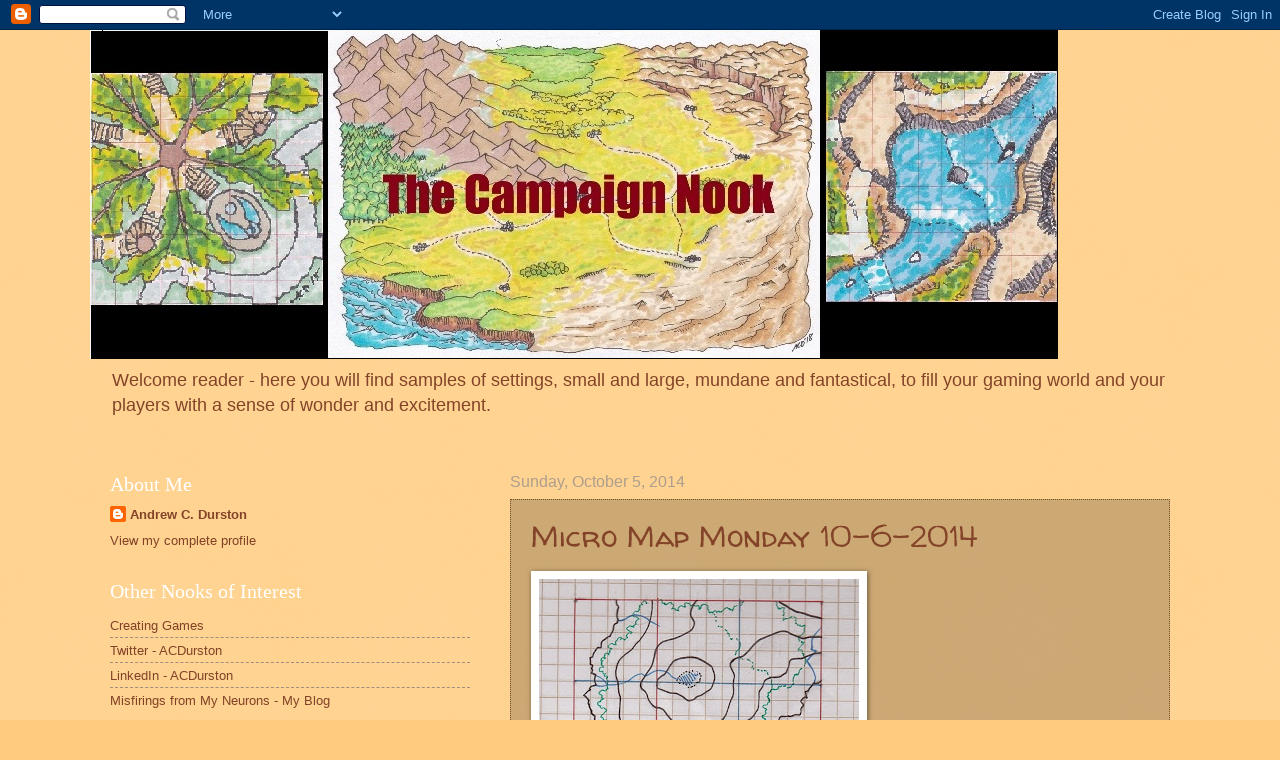

--- FILE ---
content_type: text/html; charset=utf-8
request_url: https://www.google.com/recaptcha/api2/aframe
body_size: 266
content:
<!DOCTYPE HTML><html><head><meta http-equiv="content-type" content="text/html; charset=UTF-8"></head><body><script nonce="170vPlrnTYMRAehLhN383Q">/** Anti-fraud and anti-abuse applications only. See google.com/recaptcha */ try{var clients={'sodar':'https://pagead2.googlesyndication.com/pagead/sodar?'};window.addEventListener("message",function(a){try{if(a.source===window.parent){var b=JSON.parse(a.data);var c=clients[b['id']];if(c){var d=document.createElement('img');d.src=c+b['params']+'&rc='+(localStorage.getItem("rc::a")?sessionStorage.getItem("rc::b"):"");window.document.body.appendChild(d);sessionStorage.setItem("rc::e",parseInt(sessionStorage.getItem("rc::e")||0)+1);localStorage.setItem("rc::h",'1768802638213');}}}catch(b){}});window.parent.postMessage("_grecaptcha_ready", "*");}catch(b){}</script></body></html>

--- FILE ---
content_type: text/javascript; charset=UTF-8
request_url: http://www.campaignnook.com/2014/10/micro-map-monday-10-6-2014.html?action=getFeed&widgetId=Feed1&widgetType=Feed&responseType=js&xssi_token=AOuZoY73h-1VL_IcK-ZsgkfNeDHsdSHcKw%3A1768802633444
body_size: 587
content:
try {
_WidgetManager._HandleControllerResult('Feed1', 'getFeed',{'status': 'ok', 'feed': {'entries': [{'title': 'AECATA01B - Catacombs: The Gloomreach', 'link': 'https://www.drivethrurpg.com/549862/aecata01b-catacombs-the-gloomreach', 'publishedDate': '2025-12-18T21:45:39.000-08:00', 'author': ''}, {'title': 'THE COMPLETE MILITARY GAMEMASTER\x27S TOOLKIT', 'link': 'https://www.drivethrurpg.com/549865/the-complete-military-gamemaster-s-toolkit', 'publishedDate': '2025-12-18T22:23:40.000-08:00', 'author': ''}, {'title': 'Tidings of Dread - A Monster of the Week Mystery', 'link': 'https://www.drivethrurpg.com/549833/tidings-of-dread-a-monster-of-the-week-mystery', 'publishedDate': '2025-12-18T15:46:48.000-08:00', 'author': ''}, {'title': 'Stock Art: Blackmon Starfaring Oni', 'link': 'https://www.drivethrurpg.com/549834/stock-art-blackmon-starfaring-oni', 'publishedDate': '2025-12-18T15:52:22.000-08:00', 'author': ''}, {'title': 'Page filler stock art 3', 'link': 'https://www.drivethrurpg.com/549806/page-filler-stock-art-3', 'publishedDate': '2025-12-18T11:47:54.000-08:00', 'author': ''}], 'title': 'DriveThruRPG.com Hottest Titles'}});
} catch (e) {
  if (typeof log != 'undefined') {
    log('HandleControllerResult failed: ' + e);
  }
}
